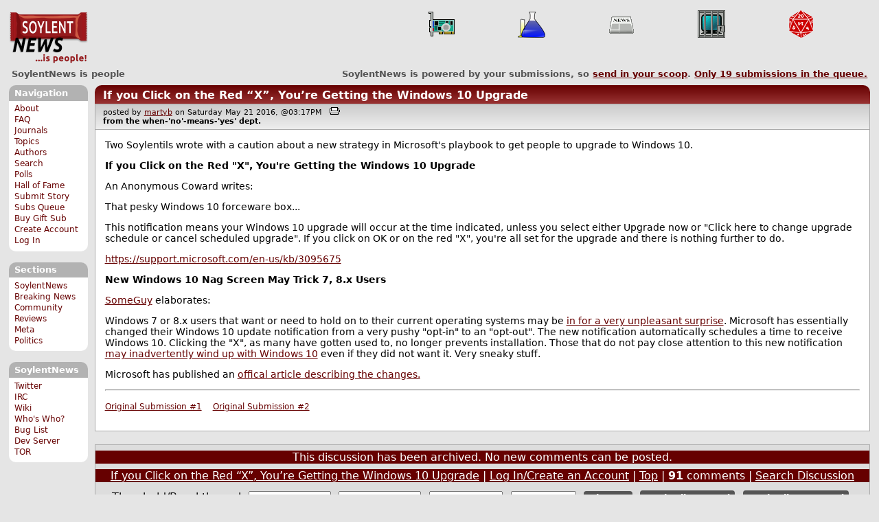

--- FILE ---
content_type: text/html; charset=utf-8
request_url: https://soylentnews.org/comments.pl?noupdate=1&sid=13675&cid=349158
body_size: 16924
content:
<!DOCTYPE HTML PUBLIC "-//W3C//DTD HTML 4.01//EN"
            "http://www.w3.org/TR/html4/strict.dtd">
<html>
<head>
<meta http-equiv="Content-Type" content="text/html; charset=utf-8">


<link rel="apple-touch-icon" sizes="180x180" href="/apple-touch-icon.png">
<link rel="icon" type="image/png" href="//soylentnews.org/favicon-soylentnews-32x32.png" sizes="32x32">
<link rel="icon" type="image/png" href="//soylentnews.org/favicon-soylentnews-16x16.png" sizes="16x16">
<link rel="manifest" href="/manifest.json">
<link rel="mask-icon" href="/safari-pinned-tab.svg" color="#961a1d">
<meta name="theme-color" content="#ffffff">

<meta http-equiv="onion-location" content="http://soylentqarvi3ikkzpp7fn4m5pxeeonbv6kr4akgkczqethjfhmalhid.onion" />

<title>SoylentNews  Comments | If you Click on the Red “X”, You’re Getting the Windows 10 Upgrade</title>




<link rel="stylesheet" type="text/css" media="screen, projection" href="//soylentnews.org/base.css?rehash_16_00_01">
<link rel="stylesheet" type="text/css" media="screen, projection" href="//soylentnews.org/comments.css?rehash_16_00_01">
<link rel="stylesheet" type="text/css" media="screen, projection" href="//soylentnews.org/soylentnews.css?rehash_16_00_01">
<link rel="stylesheet" type="text/css" media="print" href="//soylentnews.org/print.css?rehash_16_00_01">

<!-- start template: ID 19, header;misc;default -->

<link rel="top"       title="SoylentNews is people" href="//soylentnews.org/" >
<link rel="search"    title="Search SoylentNews" href="//soylentnews.org/search.pl">
<link rel="alternate" title="SoylentNews Atom" href="//soylentnews.org/index.atom" type="application/atom+xml">
<link rel="alternate" title="SoylentNews RSS" href="//soylentnews.org/index.rss" type="application/rss+xml">
</head>
<body>
<div id="top_parent"></div>

<div id="jump">
	<a href="#main-articles">Stories</a>
	<br>
	<a href="#blocks">Slash Boxes</a>
	<br>
	<a href="#acomments">Comments</a>
</div>

<div id="frame">
	<div id="topnav">
		<div id="logo">
			<h1><a href="//soylentnews.org">SoylentNews</a></h1>
		</div>
		
			<ul>
				<!-- start template: ID 222, setrectop_img;misc;default -->

<li>
	<a href="//soylentnews.org/search.pl?tid=9"><img src="//soylentnews.org/images/topics/topichardware.png" width="40" height="40" alt="Hardware" title="Hardware" ></a>
</li>

<!-- end template: ID 222, setrectop_img;misc;default -->



<!-- start template: ID 222, setrectop_img;misc;default -->

<li>
	<a href="//soylentnews.org/search.pl?tid=14"><img src="//soylentnews.org/images/topics/topicscience.png" width="40" height="40" alt="Science" title="Science" ></a>
</li>

<!-- end template: ID 222, setrectop_img;misc;default -->



<!-- start template: ID 222, setrectop_img;misc;default -->

<li>
	<a href="//soylentnews.org/search.pl?tid=6"><img src="//soylentnews.org/images/topics/topicnews.png" width="40" height="40" alt="News" title="News" ></a>
</li>

<!-- end template: ID 222, setrectop_img;misc;default -->



<!-- start template: ID 222, setrectop_img;misc;default -->

<li>
	<a href="//soylentnews.org/search.pl?tid=3"><img src="//soylentnews.org/images/topics/topicliberty.png" width="40" height="40" alt="Digital Liberty" title="Digital Liberty" ></a>
</li>

<!-- end template: ID 222, setrectop_img;misc;default -->



<!-- start template: ID 222, setrectop_img;misc;default -->

<li>
	<a href="//soylentnews.org/search.pl?tid=10"><img src="//soylentnews.org/images/topics/topicdevrandom.png" width="40" height="40" alt="/dev/random" title="/dev/random" ></a>
</li>

<!-- end template: ID 222, setrectop_img;misc;default -->
			</ul>
		
	</div>
	<div id="slogan">
		<h2>SoylentNews is people</h2>
		<div id="head_message">SoylentNews is powered by your submissions, so <a href="//soylentnews.org/submit.pl">send in your scoop</a>. <a href="//soylentnews.org/submit.pl?op=list"> Only <b>19</b> submissions in the queue.</a></div>
		<div class="clear"></div>
	</div>
	
	<div id="links">
		
			

<!-- start template: ID 386, sidebox;misc;default -->

<div class="block" id="navigation-block">
	<div class="title" id="navigation-title">
		<h4>
			Navigation
		</h4>
	</div>
	<div class="content" id="navigation-content">
		<ul>
	<li>
		<a href="//soylentnews.org/about.pl">About</a>
	</li>
	<li>
		<a href="//soylentnews.org/faq.pl">FAQ</a>
	</li>
	<li>
		<a href="//soylentnews.org/journal.pl">Journals</a>
	</li>
	<li>
		<a href="//soylentnews.org/topics.pl">Topics</a>
	</li>
	<li>
		<a href="//soylentnews.org/authors.pl">Authors</a>
	</li>	
	<li>
		<a href="//soylentnews.org/search.pl">Search</a>
	</li>
	<li>
		<a href="//soylentnews.org/pollBooth.pl">Polls</a>
	</li>
	<li>
		<a href="//soylentnews.org/hof.pl">Hall of Fame</a>
	</li>
	<li>
		<a href="//soylentnews.org/submit.pl">Submit Story</a>
	</li>
	<li>
		<a href="//soylentnews.org/submit.pl?op=list">Subs Queue</a>
	</li>
		
		
			<li><a href="//soylentnews.org/subscribe.pl">Buy Gift Sub</a></li>
		
		<li>
			<a href="//soylentnews.org/my/newuser">Create Account</a>
		</li>
		<li>
			<a href="//soylentnews.org/my/">Log In</a>
		</li>
		
	</ul>
	</div>
</div>

<!-- end template: ID 386, sidebox;misc;default -->


			

<!-- start template: ID 386, sidebox;misc;default -->

<div class="block" id="sections-block">
	<div class="title" id="sections-title">
		<h4>
			Sections
		</h4>
	</div>
	<div class="content" id="sections-content">
		<ul>
	<li><a href="//soylentnews.org/">SoylentNews</a></li>

	

	
		
		<li><a href="//soylentnews.org/breakingnews/">Breaking News</a></li>
	
		
		<li><a href="//soylentnews.org/communityreviews/">Community Reviews</a></li>
	
		
		
		<li><a href="//soylentnews.org/meta/">Meta</a></li>
	
		
		<li><a href="//soylentnews.org/politics/">Politics</a></li>
	
</ul>
	</div>
</div>

<!-- end template: ID 386, sidebox;misc;default -->


			

<!-- start template: ID 386, sidebox;misc;default -->

<div class="block" id="sitebox-block">
	<div class="title" id="sitebox-title">
		<h4>
			SoylentNews
		</h4>
	</div>
	<div class="content" id="sitebox-content">
		<ul>
		<li><a href="https://twitter.com/soylentnews/" rel="nofollow">Twitter</a></li>
		<li><a href="https://irc.soylentnews.org" rel="nofollow">IRC</a></li>
		<li><a href="http://wiki.soylentnews.org/wiki/SoylentNews" rel="nofollow">Wiki</a></li>
		<li><a href="http://wiki.soylentnews.org/wiki/WhosWho" rel="nofollow">Who's Who?</a></li>
		<li><a href="https://github.com/SoylentNews/rehash/issues" rel="nofollow">Bug List</a></li>
		<li><a href="https://dev.soylentnews.org" rel="nofollow">Dev Server</a></li>
		<li><a href="http://soylentqarvi3ikkzpp7fn4m5pxeeonbv6kr4akgkczqethjfhmalhid.onion" rel="nofollow">TOR</a></li>
</ul>
	</div>
</div>

<!-- end template: ID 386, sidebox;misc;default -->


		
	</div>
	<div id="contents">
		
			
			<div id="comments">

<!-- end template: ID 19, header;misc;default -->



<!-- start template: ID 220, printCommentsMain;misc;default -->

<div class="article">
		<div class="generaltitle" >
	<div class="title">
		<h3 >
			<a href="//soylentnews.org/article.pl?sid=16/05/21/0227252">If you Click on the Red “X”, You’re Getting the Windows 10 Upgrade</a>
			
		</h3>
	</div>
</div>
		
			<div class="details">
				
				posted by
				
					<a href="//soylentnews.org/~martyb/">	martyb</a>
				
				 on Saturday May 21 2016, @03:17PM
				 
					&nbsp;&nbsp;<a href="//soylentnews.org/print.pl?sid=16/05/21/0227252"><img src="//soylentnews.org/images/print.gif" height="11" width="15" alt="Printer-friendly"></a>
				
				<br>
				<strong>from the <b>when-'no'-means-'yes'</b> dept.</strong>
			</div>
		
		<div class="body">
			<div class="intro"><p>Two Soylentils wrote with a caution about a new strategy in Microsoft's playbook to get people to upgrade to Windows 10.</p><h4>If you Click on the Red "X", You're Getting the Windows 10 Upgrade</h4></p><p><p class="byline">An Anonymous Coward writes:</p><p>That pesky Windows 10 forceware box...</p><p>This notification means your Windows 10 upgrade will occur at the time indicated, unless you select either Upgrade now or "Click here to change upgrade schedule or cancel scheduled upgrade". If you click on OK or on the red "X", you're all set for the upgrade and there is nothing further to do.</p><p> <a href="https://support.microsoft.com/en-us/kb/3095675">https://support.microsoft.com/en-us/kb/3095675</a> </p><h4>New Windows 10 Nag Screen May Trick 7, 8.x Users</h4></p><p><p class="byline"> <a href="//soylentnews.org/~SomeGuy/">SomeGuy</a> elaborates:</p><p>Windows 7 or 8.x users that want or need to hold on to their current operating systems may be <a href="http://www.cnet.com/news/microsoft-windows-10-upgrades-get-more-sneaky-pushy">in for a very unpleasant surprise</a>. Microsoft has essentially changed their Windows 10 update notification from a very pushy "opt-in" to an "opt-out". The new notification automatically schedules a time to receive Windows 10. Clicking the "X", as many have gotten used to, no longer prevents installation. Those that do not pay close attention to this new notification <a href="https://www.yahoo.com/tech/don-t-blink-pc-might-upgrade-itself-windows-213059900.html?nhp=1">may inadvertently wind up with Windows 10</a> even if they did not want it. Very sneaky stuff.</p><p>Microsoft has published an <a href="https://support.microsoft.com/en-us/kb/3095675">offical article describing the changes.</a> </p><hr> </p><p> <small> <a href="//soylentnews.org/submit.pl?op=viewsub&subid=13743">Original Submission #1</a>&emsp;
 <a href="//soylentnews.org/submit.pl?op=viewsub&subid=13776">Original Submission #2</a>&emsp;
 </small> </p></div>
		</div>
	</div>
	<div class="prev-next">&nbsp;</div>





<a name="acomments"></a>
<div class="commentwrap" id="commentwrap">
	

<!-- start template: ID 77, printCommNoArchive;misc;default -->

<div class="commentBox commentNoArchive">
			

		
			
				This discussion has been archived.
			
			No new comments can be posted.
		
	
</div>

<!-- end template: ID 77, printCommNoArchive;misc;default -->


	<div class="commentBox">
		
			<a href="//soylentnews.org/article.pl?sid=16/05/21/0227252">If you Click on the Red “X”, You’re Getting the Windows 10 Upgrade</a>
		
		|
		
			<a href="//soylentnews.org/users.pl">Log In/Create an Account</a>
		
		
			| <a href="//soylentnews.org/comments.pl?noupdate=1&amp;sid=13675">Top</a>
		
		| <b>91</b> comments
		
		| <a href="//soylentnews.org/search.pl?op=comments&amp;sid=13675">Search Discussion</a>
	</div>

	<div class="commentBoxForm" id="commentControlBox">
		<form action="//soylentnews.org/comments.pl#post_comment">
			<fieldset>
				<legend>Display Options</legend>
				 
				
						Threshold/Breakthrough <select id="threshold" name="threshold">
<option value="-1">-1: 91 comments</option>
<option value="0" selected>0: 89 comments</option>
<option value="1">1: 70 comments</option>
<option value="2">2: 58 comments</option>
<option value="3">3: 24 comments</option>
<option value="4">4: 9 comments</option>
<option value="5">5: 4 comments</option>
</select>
<select id="highlightthresh" name="highlightthresh">
<option value="-1">-1: 91 comments</option>
<option value="0">0: 89 comments</option>
<option value="1">1: 70 comments</option>
<option value="2" selected>2: 58 comments</option>
<option value="3">3: 24 comments</option>
<option value="4">4: 9 comments</option>
<option value="5">5: 4 comments</option>
</select>
<select id="mode" name="mode">
<option value="flat">Flat</option>
<option value="nocomment">No Comments</option>
<option value="threadtng">Threaded-TNG</option>
<option value="threadtos" selected>Threaded-TOS</option>
</select>
<select id="commentsort" name="commentsort">
<option value="0" selected>Oldest First</option>
<option value="1">Newest First</option>
</select>

				<input type="submit" name="op" value="Change" class="button">
				<input type="hidden" name="sid" value="13675">
				<input type="hidden" name="page" value="1">
				<input type="hidden" name="noupdate" value="1">
				<input type="hidden" name="cid" value="349158">
				<input type="hidden" name="pid" value="349158">
				
				
				 <span class="nbutton"><b><a href="//soylentnews.org/article.pl?sid=16/05/21/0227252">Mark All as Read</a></b></span>
				
						<span class="nbutton"><b><a href="//soylentnews.org/article.pl?sid=16/05/21/0227252&markunread=1">Mark All as Unread</a></b></span>
				
			</fieldset>
		</form>
		<div class="commentBox">
			<small><b>The Fine Print:</b> The following comments are owned by whoever posted them. We are not responsible for them in any way.</small>
		</div>
	</div>	
</div>
<a name="topcomment"></a>

<!-- end template: ID 220, printCommentsMain;misc;default -->

<ul id="commentlisting" >
<li id="tree_349158" class="comment">
<input id="commentHider_349158" type="checkbox" class="commentHider"  autocomplete="off" />
<label class="commentHider" title="Expand/Collapse comment" for="commentHider_349158"> </label><div id="comment_349158" class="commentDiv score1   ">
<div id="comment_top_349158" class="commentTop"><div class="title"><h4 id="349158" class="noTH"><label class="commentHider" for="commentHider_349158">Re:Pack of whiney bitches</label><span id="comment_score_349158" class="score">(Score: 1, Touché)</span> 
<span class="by"> by Anonymous Coward on Saturday May 21 2016, @05:50PM
</span>
</h4>
</div>
<div class="details">by Anonymous Coward 

<span class="otherdetails" id="comment_otherdetails_349158"> on Saturday May 21 2016, @05:50PM (<a href="//soylentnews.org/comments.pl?noupdate=1&amp;sid=13675&amp;cid=349158#commentwrap">#349158</a>)<small> 
</small></span>
</div>
</div>
<div class="commentBody">
<div id="comment_body_349158"><p>^Mac user</p></div> 
</div>
<div class="commentSub" id="comment_sub_349158"><span class="nbutton"><b><a href="//soylentnews.org/comments.pl?noupdate=1&amp;sid=13675&amp;cid=349157#349157">Parent</a></b></span> 
</div>

</div>


<div class="comment_footer">

</div>
<table align="center" border="0" cellpadding="2" cellspacing="0" width="300" class="data" id="mod_summary">

	<tr class="data_head">
		<th align="left">Starting Score:&nbsp;&nbsp;&nbsp;</th>
		<th colspan="2" align="right">0</th>
		<th align="left">&nbsp;points</th>
	</tr>


	
	
	
	<tr class="data_hl2">
		<td align="left">Moderation</td>
		<td>&nbsp;</td>
		<td align="right">+1</td>
		<td>			&nbsp;		</td>

		
			</tr><tr class="data_hl2"><td colspan="4">
							&nbsp;&nbsp;
				
					
				
					
				
					
				
					
				
					
				
					
				
					
				
					
				
					
				
					
				
					
				
					
				
					
				
					
						Touché=1, 
					
				
				<b>Total=1</b>
			
			</td>
		

	</tr>
	
	
	
	
	<tr class="data_hl2">
		<td align="left">Extra 'Touché' Modifier</td>
		<td>&nbsp;</td>
		<td align="right">0</td>
		<td>			&nbsp;		</td>

		

	</tr>
	
	
	
	
	
	
	
	
	
	
	
	
	
	
	
	<tr class="data_hl2"><td colspan="4"><hr></td></tr>
	<tr class="data_hl2">
		<td align="left"><b>Total Score:</b></td>
		<td>&nbsp;</td>
		<td align="right"><b>1</b></td>
		<td>			&nbsp;		</td>

		

	</tr>
	
	
</table>
</ul>
<div id="discussion_buttons">
<span class="nbutton"><b><a href="//soylentnews.org/faq.pl?op=moderation">Moderator Help</a></b></span>
</div><script src="//soylentnews.org/expandAll.js" type="text/javascript"></script>

<!-- start template: ID 230, footer;misc;default -->

</div>	
		</div>
		<div id="footer">
			
			<em>Harp not on that string.
		-- William Shakespeare, "Henry VI"</em>
			
			<div class="search">
				<form method="get" action="//soylentnews.org/search.pl">
					<fieldset>
						<legend></legend>
						<input type="text" name="query" value="" size="20">
						<input type="submit" value="Search" class="button">
					</fieldset>
				</form>
			</div>
			<div class="copyright">
				
			</div>
			<div class="btmnav">
				<ul>
					<li class="begin">
						<a href="//soylentnews.org/">Home</a>
					</li>
					<li>
						<a href="//soylentnews.org/about.pl">About</a>
					</li>
					<li>
						<a href="//soylentnews.org/faq.pl">FAQ</a>
					</li>
					<li>
						<a href="//soylentnews.org/journal.pl">Journals</a>
					</li>
					<li>
						<a href="//soylentnews.org/topics.pl">Topics</a>
					</li>
					<li>
						<a href="//soylentnews.org/authors.pl">Authors</a>
					</li>
					<li>
						<a href="//soylentnews.org/search.pl">Search</a>
					</li>
					<li>
						<a href="//soylentnews.org/pollBooth.pl">Polls</a>
					</li>
					<li>
						<a href="//soylentnews.org/submit.pl">Submit Story</a>
					</li>					
						
							<li><a href="//soylentnews.org/subscribe.pl">Buy Gift Sub</a></li>
						
						<li>
							<a href="//soylentnews.org/my/newuser">Create Account</a>
						</li>
						<li>
							<a href="//soylentnews.org/my/">Log In</a>
						</li>
					
					<li>
						<a href="//soylentnews.org/index.atom"><img src="//soylentnews.org/images/atomicon.gif" width="36" height="14" alt="Atom feed"></a>
						<a href="//soylentnews.org/index.rss"><img src="//soylentnews.org/images/rssicon.gif" width="36" height="14" alt="RSS feed"></a>
					</li>
				</ul>
			</div>
		</div>
		
	</div>
</body>
</html>

<!-- end template: ID 230, footer;misc;default -->

